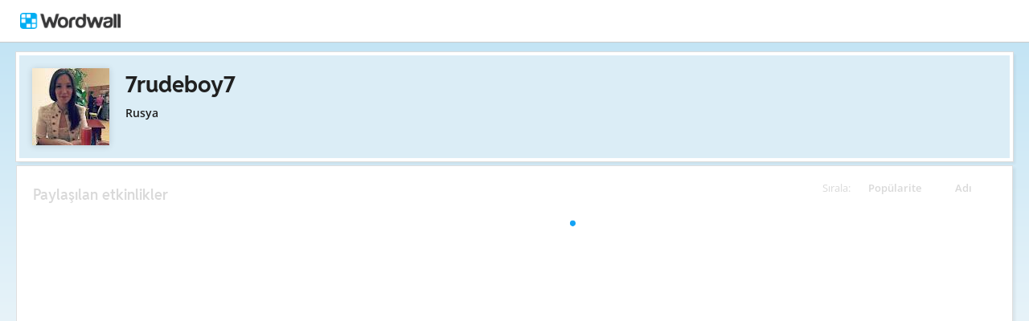

--- FILE ---
content_type: text/css
request_url: https://app.cdn.wordwall.net/static/content/css/my_activities/breadcrumb.2a5uzmw2iw-tsjcewybyf0a2.css
body_size: 169
content:
.breadcrumb-trail{font-family:"Reddit Sans",Inter,Rubik,BalooBhaijaan,sans-serif;font-size:18px;font-weight:600;float:left;padding:4px 6px}.folder-crumb{padding:2px 6px;display:inline-block;color:#202020;font-size:18px}.folder-crumb img{width:20px;height:15px;margin-bottom:-1px}.folder-crumb h1{font-size:18px;margin:0;font-weight:600}.folder-crumb:last-child{display:block;font-size:28px;font-weight:700}.folder-crumb:last-child img{width:33px;height:25px}.folder-crumb:last-child h1{font-size:28px;font-weight:700}a.folder-crumb:last-child:hover{color:#202020;cursor:default}.drop-over .folder-crumb{outline:2px solid #10a0f0}.folder-crumb .fa-magnifying-glass{font-size:80%}.folder-separator{color:#999;font-size:16px;display:inline-block;margin-left:8px}.folder-separator:first-child{display:none}@media screen and (max-width:660px){.folder-crumb,.folder-crumb h1{font-size:16px}.folder-crumb:last-child,.folder-crumb:last-child h1{font-size:24px}}